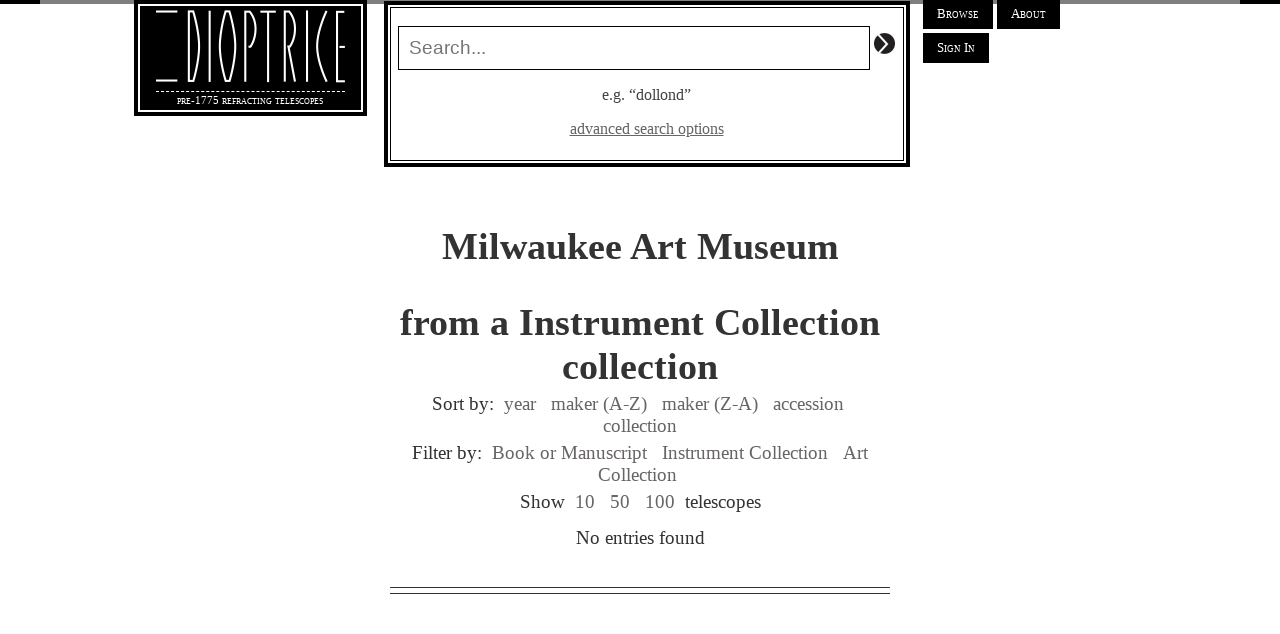

--- FILE ---
content_type: text/html; charset=utf-8
request_url: https://dioptrice.com/collections/browse/197?category=2&include_accession=1&include_description=1&include_maker=1&include_manufacturer=1&include_public_notes=1&include_signature=1&order=accession
body_size: 8811
content:
<!DOCTYPE html PUBLIC "-//W3C//DTD XHTML 1.0 Strict//EN"
	  "http://www.w3.org/TR/xhtml1/DTD/xhtml1-strict.dtd">

<html xmlns="http://www.w3.org/1999/xhtml" xml:lang="en" lang="en">
  <head>
    <meta http-equiv="Content-Type" content="text/html; charset=utf-8"/>

    <title>Dioptrice : pre-1775 refracting telescopes</title>
      <link rel="stylesheet" media="all" href="/assets/application-45e36df038d7f9b953e5caecb5a12c401724f112d2ac36d257e679ed7df7e204.css" />
  <script src="/assets/application-9d8914e5469c157fd084bbfe49f2ca5370afa2e7badb11a89e1e946159dcafa4.js"></script>
  <meta name="csrf-param" content="authenticity_token" />
<meta name="csrf-token" content="JIvPE6KK/ca4gcqAVrf7+PtNY4jXoYAmoD+rh6nFl70YFkS1UbHSYx0hZzM3HM5B2skU0EVoQ468W/PVA5QpNg==" />
  <style type='text/css'>
    </style>

  </head>

  <body>
    <div id="container">
      <div id="logo">
	<a href="/">
          <img src="/assets/dioptrice-7fefc7741724c91ba56a3e2b4d7eb9faeac11f8bfa847dafbc42910c09e8d2a4.png" alt="Dioptrice" />
        </a>
	<p>pre-1775 refracting telescopes</p>
      </div>
      
      <div id="search_box">
        <div>
<form action="/telescopes" accept-charset="UTF-8" method="get"><input name="utf8" type="hidden" value="&#x2713;" />
<input type="text" name="search" id="search" placeholder="Search..." />
<input alt="Search" type="image" src="/assets/search-5dc639ca3b477680c4569feb899ada8ff5cfb6196820ed1e05e606812154d31f.png" />
  <p>e.g. “dollond”</p> 

<p>
  <a href="javascript:;"  onclick="$('#advanced').toggle();">
    advanced search options
  </a>
</p>

<div id='advanced'>
  <table>
    <tr class='search'>
      <td class='label'><a href="#">
          <span class='show_hide'>+</span>
          Include in full text search:
        </a>
      </td>
      <td class='search_options'>
        <input type="checkbox" name="include_maker" id="include_maker" value="1" checked="checked" />
        Maker<br />
        <input type="checkbox" name="include_manufacturer" id="include_manufacturer" value="1" checked="checked" />
        Manufacturing Location<br />
        <input type="checkbox" name="include_description" id="include_description" value="1" checked="checked" />
        Description<br />
        <input type="checkbox" name="include_signature" id="include_signature" value="1" checked="checked" />
        Signature<br />
        <input type="checkbox" name="include_accession" id="include_accession" value="1" checked="checked" />
        Accession<br />
        <input type="checkbox" name="include_public_notes" id="include_public_notes" value="1" checked="checked" />
        Public notes
      </td>
    </tr>
    <tr class='search'>
      <td class='label'>
        <a href="#">
          <span class='show_hide'>+</span>
          Look for Blank Fields:
        </a>
      </td>
      <td class='search_options'>
          <input type="checkbox" name="blank_maker" id="blank_maker" value="1" />Maker<br />
          <input type="checkbox" name="blank_signature" id="blank_signature" value="1" />Signature<br />
          <input type="checkbox" name="blank_year" id="blank_year" value="1" />Year<br />
          <input type="checkbox" name="blank_manufacturing_location" id="blank_manufacturing_location" value="1" />Manufacturing Location<br />
          <input type="checkbox" name="blank_inscriptions" id="blank_inscriptions" value="1" />Inscriptions<br />
          <input type="checkbox" name="blank_provenance" id="blank_provenance" value="1" />Provenance<br />
          <input type="checkbox" name="blank_drawtube_notes" id="blank_drawtube_notes" value="1" />Drawtube Notes<br />
          <input type="checkbox" name="blank_public_notes" id="blank_public_notes" value="1" />Public Notes<br />
          <input type="checkbox" name="blank_private_notes" id="blank_private_notes" value="1" />Private Notes<br />
          <input type="checkbox" name="blank_objective_focal_length" id="blank_objective_focal_length" value="1" />Objective Focal Length<br />
          <input type="checkbox" name="blank_eyepiece_focal_length" id="blank_eyepiece_focal_length" value="1" />Eyepiece Focal Length<br />
          <input type="checkbox" name="blank_objective_notes" id="blank_objective_notes" value="1" />Objective Notes<br />
          <input type="checkbox" name="blank_eyepiece_notes" id="blank_eyepiece_notes" value="1" />Eyepiece Notes<br />
          <input type="checkbox" name="blank_magnification" id="blank_magnification" value="1" />Magnification<br />
      </td>
    </tr>
        <tr class='search'>
      <td class='label'>
        <a href="#">
          <span class='show_hide'>+</span>
          Look for Non-Blank Fields:
        </a>
      </td>
      <td class='search_options'>
          <input type="checkbox" name="non_blank_maker" id="non_blank_maker" value="1" />Maker<br />
          <input type="checkbox" name="non_blank_signature" id="non_blank_signature" value="1" />Signature<br />
          <input type="checkbox" name="non_blank_year" id="non_blank_year" value="1" />Year<br />
          <input type="checkbox" name="non_blank_manufacturing_location" id="non_blank_manufacturing_location" value="1" />Manufacturing Location<br />
          <input type="checkbox" name="non_blank_inscriptions" id="non_blank_inscriptions" value="1" />Inscriptions<br />
          <input type="checkbox" name="non_blank_provenance" id="non_blank_provenance" value="1" />Provenance<br />
          <input type="checkbox" name="non_blank_drawtube_notes" id="non_blank_drawtube_notes" value="1" />Drawtube Notes<br />
          <input type="checkbox" name="non_blank_public_notes" id="non_blank_public_notes" value="1" />Public Notes<br />
          <input type="checkbox" name="non_blank_private_notes" id="non_blank_private_notes" value="1" />Private Notes<br />
          <input type="checkbox" name="non_blank_objective_focal_length" id="non_blank_objective_focal_length" value="1" />Objective Focal Length<br />
          <input type="checkbox" name="non_blank_eyepiece_focal_length" id="non_blank_eyepiece_focal_length" value="1" />Eyepiece Focal Length<br />
          <input type="checkbox" name="non_blank_objective_notes" id="non_blank_objective_notes" value="1" />Objective Notes<br />
          <input type="checkbox" name="non_blank_eyepiece_notes" id="non_blank_eyepiece_notes" value="1" />Eyepiece Notes<br />
          <input type="checkbox" name="non_blank_magnification" id="non_blank_magnification" value="1" />Magnification<br />
      </td>
    </tr>

    <tr class='search'>
      <td class='label'>
        <a href="#">
          <span class='show_hide'>+</span>
          Year range:
        </a>
      </td>
      <td class='slider search_options'>
        <div id='rangeslider'></div>
        <br />
        <div id='rangeval'>1600 - 2014</div>
        <input id='yearb' name='year_b' type='hidden'
             value='1600' />
        <input id='yeare' name='year_e' type='hidden' 
             value='2014'      />
      </td>
    </tr>
    <tr class='search'>
      <td class='label'>
        <a href="#">
          <span class='show_hide'>+</span>
          Focal length range (mm):
        </a>
      </td>
      <td class='slider search_options'>
        <div id='focalslider'></div>
        <br />
        <div id='focal_val'>0 - 2000</div>
        <input id='focal_b' name='focal_b' type='hidden'
             value='0' />
        <input id='focal_e' name='focal_e' type='hidden' 
             value='2000'      />
      </td>
    </tr>
    <tr class='search'>
      <td class='label'>
        <a href="#">
          <span class='show_hide'>+</span>
          Free aperture range (mm):
        </a>
      </td>
      <td class='slider search_options'>
        <div id='freeslider'></div>
        <br />
        <div id='free_val'>0 - 2000</div>
        <input id='free_b' name='free_b' type='hidden'
             value='0' />
        <input id='free_e' name='free_e' type='hidden' 
             value='2000'      />
      </td>
    </tr>
    <tr class='search'>
      <td class='label'>
        <a href="#">
          <span class='show_hide'>+</span>
          Full aperture range (mm):
        </a>
      </td>
      <td class='slider search_options'>
        <div id='fullslider'></div>
        <br />
        <div id='full_val'>1600 - 2014</div>
        <input id='full_b' name='full_b' type='hidden'
             value='0' />
        <input id='full_e' name='full_e' type='hidden' 
             value='2000'      />
      </td>
    </tr>

    <tr class='search'>
      <td class='label'>
        <a href="#">
          <span class='show_hide'>+</span>
          Open length  range (mm):
        </a>
      </td>
      <td class='slider search_options'>
        <div id='open_rangeslider'></div>
        <br />
        <div id='open_rangeval'>0 - 2000</div>
        <input id='open_b' name='open_b' type='hidden'
               value='0' />
        <input id='open_e' name='open_e' type='hidden' 
               value='2000' />
      </td>
    </tr>
    <tr class='search'>
            <td class='label'>
        <a href="#">
          <span class='show_hide'>+</span>
          Closed length  range (mm):
        </a>
      </td>

      <td class='slider search_options'>
        <div id='closed_rangeslider'></div>
        <br />
        <div id='closed_rangeval'>0 - 2000</div>
        <input id='closed_b' name='closed_b' type='hidden'
               value='0' />
        <input id='closed_e' name='closed_e' type='hidden' 
               value='2000' />
      </td>

    </tr>
    <tr class='search'>
      <td class='label'>
        <a href="#">
          <span class='show_hide'>+</span>
          Categories:
        </a></td>
      <td class='search_options'>
          <input type="checkbox" name="category_ids[]" id="category_ids_" value="3" /> Art Collection<br />
          <input type="checkbox" name="category_ids[]" id="category_ids_" value="1" /> Book or Manuscript<br />
          <input type="checkbox" name="category_ids[]" id="category_ids_" value="2" /> Instrument Collection<br />
      </td>
    </tr>
    <tr class='search'>
      <td class='label'>
        <a href="#">
          <span class='show_hide'>+</span>
          Materials:
        </a>
      </td>
      <td class='search_options'>
          <div class='material'>
            <h3>organics</h3>
              <input type="checkbox" name="material_ids[]" id="material_ids_" value="30" /> bamboo<br />
              <input type="checkbox" name="material_ids[]" id="material_ids_" value="11" /> black ivory<br />
              <input type="checkbox" name="material_ids[]" id="material_ids_" value="9" /> bone<br />
              <input type="checkbox" name="material_ids[]" id="material_ids_" value="22" /> boxwood<br />
              <input type="checkbox" name="material_ids[]" id="material_ids_" value="56" /> ebony<br />
              <input type="checkbox" name="material_ids[]" id="material_ids_" value="27" /> fish skin<br />
              <input type="checkbox" name="material_ids[]" id="material_ids_" value="6" /> horn<br />
              <input type="checkbox" name="material_ids[]" id="material_ids_" value="14" /> ivory<br />
              <input type="checkbox" name="material_ids[]" id="material_ids_" value="29" /> lacquer<br />
              <input type="checkbox" name="material_ids[]" id="material_ids_" value="7" /> leather<br />
              <input type="checkbox" name="material_ids[]" id="material_ids_" value="15" /> lignum vitae<br />
              <input type="checkbox" name="material_ids[]" id="material_ids_" value="21" /> mahogany<br />
              <input type="checkbox" name="material_ids[]" id="material_ids_" value="16" /> paper<br />
              <input type="checkbox" name="material_ids[]" id="material_ids_" value="31" /> parchment<br />
              <input type="checkbox" name="material_ids[]" id="material_ids_" value="5" /> pasteboard<br />
              <input type="checkbox" name="material_ids[]" id="material_ids_" value="36" /> rayskin<br />
              <input type="checkbox" name="material_ids[]" id="material_ids_" value="13" /> shagreen<br />
              <input type="checkbox" name="material_ids[]" id="material_ids_" value="18" /> sharkskin<br />
              <input type="checkbox" name="material_ids[]" id="material_ids_" value="24" /> tortoiseshell<br />
              <input type="checkbox" name="material_ids[]" id="material_ids_" value="1" /> vellum<br />
              <input type="checkbox" name="material_ids[]" id="material_ids_" value="2" /> wood<br />
          </div>
          <div class='material'>
            <h3>metal</h3>
              <input type="checkbox" name="material_ids[]" id="material_ids_" value="12" /> brass<br />
              <input type="checkbox" name="material_ids[]" id="material_ids_" value="26" /> copper<br />
              <input type="checkbox" name="material_ids[]" id="material_ids_" value="19" /> gilt<br />
              <input type="checkbox" name="material_ids[]" id="material_ids_" value="4" /> gold leaf<br />
              <input type="checkbox" name="material_ids[]" id="material_ids_" value="50" /> gold tooling<br />
              <input type="checkbox" name="material_ids[]" id="material_ids_" value="8" /> iron<br />
              <input type="checkbox" name="material_ids[]" id="material_ids_" value="52" /> platinum tooling<br />
              <input type="checkbox" name="material_ids[]" id="material_ids_" value="17" /> silver<br />
              <input type="checkbox" name="material_ids[]" id="material_ids_" value="32" /> silver tooling<br />
              <input type="checkbox" name="material_ids[]" id="material_ids_" value="45" /> unknown<br />
          </div>
          <div class='material'>
            <h3>glass</h3>
              <input type="checkbox" name="material_ids[]" id="material_ids_" value="3" /> glass<br />
              <input type="checkbox" name="material_ids[]" id="material_ids_" value="34" /> rock crystal<br />
              <input type="checkbox" name="material_ids[]" id="material_ids_" value="23" /> speculum<br />
          </div>
          <div class='material'>
            <h3>other</h3>
              <input type="checkbox" name="material_ids[]" id="material_ids_" value="28" /> marble<br />
              <input type="checkbox" name="material_ids[]" id="material_ids_" value="53" /> paint<br />
              <input type="checkbox" name="material_ids[]" id="material_ids_" value="37" /> stone<br />
          </div>
      </td>
    </tr>
    <tr class='search'>
      <td class='label'>
        <a href="#">
          <span class='show_hide'>+</span>
          Collection:
        </a>
      </td>
      <td class='search_options'>
        <select name="collection_id" id="collection_id"><option value=""></option><option value="14">Adler Planetarium and Astronomy Museum</option>
<option value="96">Archive Dordrecht</option>
<option value="132">Argoli, Andrea. Primi mobilis tabulae</option>
<option value="38">Astronomisch-Physikalisches Kabinett / Museumsl...</option>
<option value="158">Bedini, Silvio. Early American scientific instr...</option>
<option value="152">Bianchini, Francesco. Hesperi et Phosphori nova...</option>
<option value="78">Blickling Estate</option>
<option value="147">Bodleian Library</option>
<option value="222">Bonhams [Auction House]</option>
<option value="228">Bonnart, Nicolas. L&#39;Astrologie</option>
<option value="203">Boscovich, Ruggero. Memorie sulli cannocchiali ...</option>
<option value="235">British Library / Science &amp; Society Picture Lib...</option>
<option value="62">British Museum</option>
<option value="236">Burlini, Biasio. Raccolta di macchine, ed istru...</option>
<option value="167">Cellarius, Andreas. Harmonia Macrocosmica</option>
<option value="212">Chauvin, Etienne. Lexicon philosophicum . . .</option>
<option value="196">Chorez, D. untitled manuscript</option>
<option value="140">Christ&#39;s Hospital (Blue Coat School)</option>
<option value="223">Christie&#39;s [Auction house]</option>
<option value="163">Coll. Casi</option>
<option value="188">Coll. Heishi Sawada</option>
<option value="221">Coll. Jaecks </option>
<option value="18">Coll. Rudd</option>
<option value="164">Coll. Spatz</option>
<option value="13">Coll. Willach</option>
<option value="198">Coll. Wolf</option>
<option value="46">Coll. [Lugano] </option>
<option value="169">College of Optical Sciences / University of Ari...</option>
<option value="180">Condamine, Charles-Marie de La. Journal du voya...</option>
<option value="217">Conservatoire National de Arts et Metiers</option>
<option value="227">Coronelli, Vincenzo Maria. Epitome Cosmographia</option>
<option value="113">Coronelli, Vincenzo. Biblioteca universale sacr...</option>
<option value="81">Cotehele Museum</option>
<option value="110">Crousaz, Jean-Pierre de. Reflexions sur l&#39;utili...</option>
<option value="200">De Hautefeuille, M. Invention nouvelle pour se ...</option>
<option value="178">De Itaaliansche Waarzegger</option>
<option value="239">Delete me too</option>
<option value="233">Descartes, René. Specimina Philosophiae: seu Di...</option>
<option value="207">Deutsches Museum</option>
<option value="88">Doria Pamphilj Gallery</option>
<option value="61">Dumfries Museum &amp; Camera Obscura</option>
<option value="56">Dundee Art Gallery and Museum</option>
<option value="99">Eschinardi, Francesco. Centuriae opticae</option>
<option value="142">Fahie, J. J. Memorials of Galileo Galilei, 1564...</option>
<option value="107">Faulhaber, Johannes. Ingenieurs-Schul</option>
<option value="77">Felbrigg Hall, Gardens and Estate</option>
<option value="45">Fondazione scienza e tecnica</option>
<option value="234">Fransone, Gaspare. Argumentum Academici Clypei</option>
<option value="89">Frick Collection</option>
<option value="185">Fuller, Samuel, Practical Astronomy, in the Des...</option>
<option value="209">Galen, De morbis &amp; symptomatis libri sex</option>
<option value="150">Galilei, Galileo, Il saggiatore</option>
<option value="92">Galilei, Galileo, Opere</option>
<option value="91">Galilei, Galileo, Treatise on the Sphere</option>
<option value="143">Galilei, Galileo. Istoria e Dimostrazioni Intor...</option>
<option value="157">Gemeentelijk Museum</option>
<option value="218">Gottfried Wilhelm Leibniz Library</option>
<option value="136">Gottigniez, Logistica Universalis</option>
<option value="86">Government Art Collection</option>
<option value="190">Gregory, David, Elements of Catoptrics and Diop...</option>
<option value="205">Gregory, David, Physical &amp; Geometric Elements o...</option>
<option value="130">Harsdorffer, Georg Philipp, Delitiae mathematic...</option>
<option value="94">Hartsoeker, Nicolaas. Proeve der Deurzicht Kunde</option>
<option value="202">Helfenzrieder, Johann, Tubus astronomicus ampli...</option>
<option value="179">Herrmann and Hoffmann, Die Geschichte der Astro...</option>
<option value="87">Herzog Anton Ulrich-Museum</option>
<option value="112">Hevelius, Johannes. Cometographia</option>
<option value="120">Hevelius, Johannes. Epistola II... de motu Lunae</option>
<option value="131">Hevelius, Johannes. Firmamentum Sobiescianum, s...</option>
<option value="119">Hevelius, Johannes. Machina coelestis pars prior</option>
<option value="105">Hevelius, Johannes. Selenographia, sive Lunae d...</option>
<option value="36">Historisches Museum</option>
<option value="184">Horrebow, Christian, Elementa astronomiae sphae...</option>
<option value="139">Horrebow, Peter, Basis Astronomiae sive Astrono...</option>
<option value="160">Huygens, Christiaan, Astroscopia compendiarium</option>
<option value="80">Ickworth House</option>
<option value="37">Institut fuer Physik und Astrophysik</option>
<option value="183">Kedleston Hall</option>
<option value="100">Kepler, Johanne, Tabulae Rudolphinae</option>
<option value="199">King, Henry C., The History of the Telescope</option>
<option value="104">Kircher, Ars magna lucis et umbrae</option>
<option value="186">Kobe City Museum</option>
<option value="125">Kraus, Johann Ulrich, Historische Bilder Babel</option>
<option value="50">Kulturhistorisches Museum der Hansestadt Stralsund</option>
<option value="64">Kunstgewerbemuseum / Staatliche Kunstsammlungen...</option>
<option value="41">Kunstgewerbemuseum / Staatliche Museen zu Berlin</option>
<option value="93">Kurpfalzisches Museum </option>
<option value="39">Landberg Society</option>
<option value="145">Lansdowne Collection</option>
<option value="149">Le Monnier, P. C., Histoire celeste ou recueil ...</option>
<option value="65">Livrustkammaren (Royal Armory)</option>
<option value="106">Lobkowitz, Caramuel. Mathesis biceps</option>
<option value="74">Longleat House</option>
<option value="12">Louwman Collection of Historic Telescopes</option>
<option value="126">Lubieniecki, Stanislaw, Theatrum cometicum</option>
<option value="10">Luxottica Museum</option>
<option value="111">Luyts, Astronomica institutio</option>
<option value="193">Malapert, Charles, Austriaca sidera heliocyclia</option>
<option value="134">Malvasia, Cornelio, Ephemerides</option>
<option value="170">Manzini, Antonio, L&#39;occhiale all&#39;occhio dioptri...</option>
<option value="121">Marius, Simon, Mundus Jovialis</option>
<option value="192">Martin, Benjamin, A New and Compendious System ...</option>
<option value="84">Martin, Benjamin, Gentleman and Lady&#39;s Philosophy</option>
<option value="241">Marvin Bolt</option>
<option value="19">Mathematisch-Physikalischer Salon / Staatliche ...</option>
<option value="197">Milwaukee Art Museum</option>
<option value="177">Moose Jaw Museum &amp; Art Gallery</option>
<option value="182">Motley, J. L., History of the United Netherlands</option>
<option value="153">Municipal Library</option>
<option value="51">MusEYEum / College of Optometrists (British Opt...</option>
<option value="173">Musee Naval de Quebec</option>
<option value="151">Musei Vaticani</option>
<option value="42">Museo Astronomico e Copernicano / INAF- Osserva...</option>
<option value="43">Museo Galileo</option>
<option value="216">Museo Nacional de Ciencia y Tecnologia</option>
<option value="166">Museo Stibbert</option>
<option value="116">Museo del Prado</option>
<option value="11">Museo della Specola</option>
<option value="47">Museo di Monte Mario</option>
<option value="165">Museo di Storia Naturale &quot;La Specola&quot;</option>
<option value="214">Museo di Storia della Fisica, Università di Padova</option>
<option value="137">Museu da Ciencia Universidade de Coimbra</option>
<option value="31">Museum Boerhaave</option>
<option value="238">Museum Lüneburg</option>
<option value="72">Museum Martena</option>
<option value="16">Museum of American History / Smithsonian</option>
<option value="114">Museum of Leathercraft</option>
<option value="53">Museum of London</option>
<option value="7">Museum of the History of Science</option>
<option value="60">Museum of the University of St Andrews</option>
<option value="220">Musée des Lunettes et Lorgnettes</option>
<option value="69">Narodni Technicke Muzeum</option>
<option value="82">National Army Museum</option>
<option value="168">National Gallery of Art</option>
<option value="215">National Library of Portugal</option>
<option value="1">National Maritime Museum</option>
<option value="174">National Museum of Ireland</option>
<option value="52">National Museums Scotland</option>
<option value="117">Nationalmuseum</option>
<option value="148">Nelli, Vita E Commercio Letterario Di Galileo</option>
<option value="124">Niceron, Jean Francois, Thaumaturgus opticus</option>
<option value="181">Nollet, Jean Antoine, Lecons de physique experi...</option>
<option value="138">Observatoire de Paris</option>
<option value="48">Optisches Museum</option>
<option value="108">Ozanam, Dictionaire mathematique</option>
<option value="161">Palace Museum</option>
<option value="146">Palazzo Pitti</option>
<option value="135">Peabody Essex Museum</option>
<option value="141">Pepys, Samuel, London &amp; Westminster</option>
<option value="123">Perrault, Claude, Memoires pour servir a l&#39;hist...</option>
<option value="118">Petit, Pierre, Von Bedeutung der Cometen</option>
<option value="206">Pinacoteca Nazionale di Bologna</option>
<option value="237">Planetarium Zuylenburgh</option>
<option value="109">Prestet, Nouveaux elemens des mathematiques</option>
<option value="176">Prince of Wales Northern Heritage Centre</option>
<option value="63">Private Collection (Switzerland)</option>
<option value="127">Riccioli, Giovanni Battista, Almagestum novum</option>
<option value="154">Rieker, Rolf, Fernrohre und ihre Meister</option>
<option value="213">Rijksacademie voor Beeldende Kunsten</option>
<option value="71">Rijksmuseum</option>
<option value="34">Royal Observatory of Belgium</option>
<option value="33">Royal Society</option>
<option value="210">Saint-Bonnet, Jean de, Cursus philosophici Tomu...</option>
<option value="172">Scheepvaartmuseum</option>
<option value="162">Scheiner, Christoph, Disquisitiones mathematica...</option>
<option value="133">Scheiner, Christoph, Oculus hoc est fundamentum...</option>
<option value="103">Scheiner, Christoph, Rosa ursina sive sol</option>
<option value="70">Science Museum</option>
<option value="58">Scotney Castle</option>
<option value="129">Sherburne, Sir Edward, The sphere of Marcus Man...</option>
<option value="226">Sirturi, Hieronymi, Telescopium; sive ars perfi...</option>
<option value="225">Skinner Inc. [Auction House]</option>
<option value="68">Skokloster Slott (Castle)</option>
<option value="155">Smith, Robert, A compleat system of opticks</option>
<option value="55">Snowshill Manor and Garden</option>
<option value="224">Sotheby&#39;s [Auction house]</option>
<option value="90">Spada Gallery</option>
<option value="204">Spengler, Joseph, Optick, catoptrick und dioptr...</option>
<option value="66">State Hermitage Museum</option>
<option value="208">State Historical Museum</option>
<option value="59">Stewart Museum</option>
<option value="201">Sturm, Johann Christophorus, Mathesis compendiaria</option>
<option value="242">TEST Collection</option>
<option value="57">Technisches Museum Wien</option>
<option value="175">Technoseum: Landesmuseum fur Technik und Arbeit...</option>
<option value="40">Teylers Museum</option>
<option value="67">Tokugawa Art Museum</option>
<option value="98">Tullie House Museum &amp; Art Gallery Trust</option>
<option value="79">Upton House and Gardens</option>
<option value="32">Utrecht University Museum</option>
<option value="187">Verbiest, Ferdinand, Yixiang zhi (On Astronomic...</option>
<option value="171">Victoria and Albert Museum</option>
<option value="189">Villa Andrea Ponti</option>
<option value="231">Virginia Museum of Fine Arts</option>
<option value="240">Virginia Museum of Fine Arts</option>
<option value="115">Voigt, Johann Henrich, Alten und Neuen Styli so...</option>
<option value="191">Voltaire, Elemens de la philosophie de Neuton</option>
<option value="85">Wellcome Images</option>
<option value="9">Whipple Museum of the History of Science</option>
<option value="101">Wilkins, Discourse Concerning a New World &amp; Ano...</option>
<option value="102">Wilkins, Le Monde dans la Lune</option>
<option value="95">Willink, D., Amsterdamsche buitensingel</option>
<option value="97">Wisbech &amp; Fenland Museum</option>
<option value="211">Wolff, Christian, Freiherr von, Mathematisches ...</option>
<option value="122">Zahn, Johann, Oculus artificialis teledioptricu...</option>
<option value="35">Zeeuws Museum</option>
<option value="128">d&#39;Orleans, Pere Cherubin. La Dioptrique oculaire</option>
<option value="194">d&#39;Orleans, Pere Cherubin. La Vision Parfaite vo...</option>
<option value="195">d&#39;Orleans, Pere Cherubin. La Vision Parfaite vo...</option>
<option value="156">de Brune, Johan. Emblemata of zinne-werck.</option>
<option value="229">de Fer, Nicolas. L&#39;Atlas Curieux: Illustrations...</option>
<option value="230">de Lalande, J. Astronomie</option>
<option value="144">de Montor, Alexis Francois Artaud. Italie</option>
<option value="159">van de Venne, Jan Pieters. Zeevsche Nachtegael ...</option></select>         
      </td>
    </tr>
    <tr class='search'>
      <td class='label'>
        <a href="#">
          <span class='show_hide'>+</span>
          Objective type:
        </a>
      </td>
      <td class='search_options'>
        <p>
          <a href="#" onclick="check_reflectors([1, 3, 9, 10, 11, 12, 13]);return false;">(all refractors)</a>
          <br />
          <a href="#" onclick="check_reflectors([14, 5, 15, 16, 17]);return false;">(all reflectors)</a>
          <br />
          <a href="" onclick="check_reflectors([]);return false;">(clear selection)</a>
        </p>
        <p style='clear: both; width: 100%;'>&nbsp;</p>
        <p>
          <input type="checkbox" name="objective_type_ids[]" id="objective_type_ids_" value="10" /> N/A<br />
          <input type="checkbox" name="objective_type_ids[]" id="objective_type_ids_" value="14" /> cassegrain<br />
          <input type="checkbox" name="objective_type_ids[]" id="objective_type_ids_" value="12" /> doublet (crown forward)<br />
          <input type="checkbox" name="objective_type_ids[]" id="objective_type_ids_" value="11" /> doublet (flint forward)<br />
          <input type="checkbox" name="objective_type_ids[]" id="objective_type_ids_" value="13" /> doublet (unknown)<br />
          <input type="checkbox" name="objective_type_ids[]" id="objective_type_ids_" value="15" /> gregorian<br />
          <input type="checkbox" name="objective_type_ids[]" id="objective_type_ids_" value="16" /> herschelian<br />
          <input type="checkbox" name="objective_type_ids[]" id="objective_type_ids_" value="17" /> newtonian<br />
          <input type="checkbox" name="objective_type_ids[]" id="objective_type_ids_" value="1" /> singlet<br />
          <input type="checkbox" name="objective_type_ids[]" id="objective_type_ids_" value="9" /> triplet<br />
          <input type="checkbox" name="objective_type_ids[]" id="objective_type_ids_" value="3" /> unconfirmed<br />
          <input type="checkbox" name="objective_type_ids[]" id="objective_type_ids_" value="5" /> unknown reflector<br />
        </p>
      </td>
    </tr>
    <tr>
      <td colspan='2' class='submit'> <input alt="Search" type="image" src="/assets/search-5dc639ca3b477680c4569feb899ada8ff5cfb6196820ed1e05e606812154d31f.png" />
      </td>
    </tr>
  </table>
</div>
</div>
</form>
<script type='text/javascript'>

  $(function(){  $('#fullslider').slider({
  range: true,
  min: 0,
  max: 2000,
  values: [ $('#full_b').val(), $('#full_e').val() ],
  slide: function( event, ui ) {
  $('#full_val').html(ui.values[0]+" - "+ui.values[1]);
  $('#full_b').val(ui.values[0]);
  $('#full_e').val(ui.values[1]);
  }
  });
  });

  $('#full_val').html($('#full_b').val() + ' - ' + $('#fulle').val());
  
  $(function(){  $('#freeslider').slider({
  range: true,
  min: 0,
  max: 2000,
  values: [ $('#free_b').val(), $('#free_e').val() ],
  slide: function( event, ui ) {
  $('#free_val').html(ui.values[0]+" - "+ui.values[1]);
  $('#free_b').val(ui.values[0]);
  $('#free_e').val(ui.values[1]);
  }
  });
  })
  $('#free_val').html($('#free_b').val() + ' - ' + $('#free_e').val());
  
  $(function(){
  $('#focalslider').slider({
  range: true,
  min: 0,
  max: 2000,
  values: [ $('#focal_b').val(), $('#focal_e').val() ],
  slide: function( event, ui ) {
  $('#focal_val').html(ui.values[0]+" - "+ui.values[1]);
  $('#focal_b').val(ui.values[0]);
  $('#focal_e').val(ui.values[1]);
  }
  });
  })
  $('#focal_val').html($('#focal_b').val() + ' - ' + $('#focal_e').val());



  
  $(function(){
  $('#rangeslider').slider({
  range: true,
  min: 1600,
  max: 2014,
  values: [ $('#yearb').val(), $('#yeare').val() ],
  slide: function( event, ui ) {
  $('#rangeval').html(ui.values[0]+" - "+ui.values[1]);
  $('#yearb').val(ui.values[0]);
  $('#yeare').val(ui.values[1]);
  }
  });
  })
  $('#rangeval').html($('#yearb').val() + ' - ' + $('#yeare').val());

  $(function(){
  $('#open_rangeslider').slider({
  range: true,
  min: 0,
  max: 2000,
  values: [ $('#open_b').val(), $('#open_e').val() ],
  slide: function( event, ui ) {
  $('#open_rangeval').html(ui.values[0]+" - "+ui.values[1]);
  $('#open_b').val(ui.values[0]);
  $('#open_e').val(ui.values[1]);
  }
  });
  })
  $('#open_rangeval').html($('#open_b').val() + ' - ' + $('#open_e').val());

  $(function(){
  $('#closed_rangeslider').slider({
  range: true,
  min: 0,
  max: 2000,
  values: [ $('#closed_b').val(), $('#closed_e').val() ],
  slide: function( event, ui ) {
  $('#closed_rangeval').html(ui.values[0]+" - "+ui.values[1]);
  $('#closed_b').val(ui.values[0]);
  $('#closed_e').val(ui.values[1]);
  }
  });
  })
  $('#closed_rangeval').html($('#closed_b').val() + ' - ' + $('#closed_e').val());

  
  $('#advanced').hide();



        function check_reflectors (to_check) {
        var checkboxes = $("input[name='objective_type_ids[]']");
        $(checkboxes).each(
        function(){
        if (to_check.indexOf(Number(this.value)) >= 0) {
        this.checked = true;
        } else {
        this.checked = false;
        }
        }
        );
        }


</script>


      </div>
      
      <div class="linkcontainer">
        <a class='link' href="/collections">Browse</a>
<a class='link' href="/about">About</a>

          <p><a class="link" href="/users/sign_in">Sign In</a></p>



      </div>
      
      <div>



	
        <div id="content" >

          <script type="text/javascript"> 
  function show_div() { 
  $('#telescope-table').hide();
  $('#telescope-list').show();
  }
  
  function show_table(table_id, div_id) {
  $('#telescope-list').hide();
  $('#telescope-table').show();
  } 
</script>

<div id="masthead">
  
  
  <h2 class="">
    Milwaukee Art Museum

  </h2>
    <h2>from a Instrument Collection collection</h2>
  <p>Sort by: <a href="/collections/browse/197?category=2&amp;include_accession=1&amp;include_description=1&amp;include_maker=1&amp;include_manufacturer=1&amp;include_public_notes=1&amp;include_signature=1&amp;order=year">year</a>
  <a href="/collections/browse/197?category=2&amp;include_accession=1&amp;include_description=1&amp;include_maker=1&amp;include_manufacturer=1&amp;include_public_notes=1&amp;include_signature=1&amp;order=maker">maker (A-Z)</a>
  <a href="/collections/browse/197?category=2&amp;include_accession=1&amp;include_description=1&amp;include_maker=1&amp;include_manufacturer=1&amp;include_public_notes=1&amp;include_signature=1&amp;order=maker&amp;order_desc=desc">maker (Z-A)</a>
<a href="/collections/browse/197?category=2&amp;include_accession=1&amp;include_description=1&amp;include_maker=1&amp;include_manufacturer=1&amp;include_public_notes=1&amp;include_signature=1&amp;order=accession">accession</a>
<a href="/collections/browse/197?category=2&amp;include_accession=1&amp;include_description=1&amp;include_maker=1&amp;include_manufacturer=1&amp;include_public_notes=1&amp;include_signature=1&amp;order=collection_id">collection</a>
</p>
<p>Filter by:
<a href="/collections/browse/197?category=1&amp;include_accession=1&amp;include_description=1&amp;include_maker=1&amp;include_manufacturer=1&amp;include_public_notes=1&amp;include_signature=1&amp;order=accession">Book or Manuscript</a>
<a href="/collections/browse/197?category=2&amp;include_accession=1&amp;include_description=1&amp;include_maker=1&amp;include_manufacturer=1&amp;include_public_notes=1&amp;include_signature=1&amp;order=accession">Instrument Collection</a>
<a href="/collections/browse/197?category=3&amp;include_accession=1&amp;include_description=1&amp;include_maker=1&amp;include_manufacturer=1&amp;include_public_notes=1&amp;include_signature=1&amp;order=accession">Art Collection</a>
</p>
<p>

  Show 
      <a href="/collections/browse/197?category=2&amp;include_accession=1&amp;include_description=1&amp;include_maker=1&amp;include_manufacturer=1&amp;include_public_notes=1&amp;include_signature=1&amp;number_of_telescopes=10&amp;order=accession&amp;search=">10</a>
    
      <a href="/collections/browse/197?category=2&amp;include_accession=1&amp;include_description=1&amp;include_maker=1&amp;include_manufacturer=1&amp;include_public_notes=1&amp;include_signature=1&amp;number_of_telescopes=50&amp;order=accession&amp;search=">50</a>
    
      <a href="/collections/browse/197?category=2&amp;include_accession=1&amp;include_description=1&amp;include_maker=1&amp;include_manufacturer=1&amp;include_public_notes=1&amp;include_signature=1&amp;number_of_telescopes=100&amp;order=accession&amp;search=">100</a>
    
    telescopes
    </p>

  <div id='numbers'>
      No entries found
  </div>
</div>

<div id="display">
     
</div>






        </div>


        <script type="text/javascript">
          $("#telescopeform").find(':input').keypress( preventEnterSubmit );
        </script>
	<div class="linkcontainer"></div>
        <p style='clear: both;'>&nbsp;</p>
        <p id="copyright">Dioptrice is made possible by the generous
        support of the National Science Foundation, the National
        Endowment for the Humanities, the Program in the History and
        Philosophy of Science at the University of Notre Dame, and the Adler Planetarium &amp; Astronomy Museum.</p>
      </div>
    </div>

<!-- Global site tag (gtag.js) - Google Analytics -->
<script async src="https://www.googletagmanager.com/gtag/js?id=G-2ZCK9XZWN9"></script>
<script>
window.dataLayer = window.dataLayer || [];
function gtag(){dataLayer.push(arguments);}
gtag('js', new Date());
gtag('config', 'G-2ZCK9XZWN9');
</script>

    
  </body>
</html>

